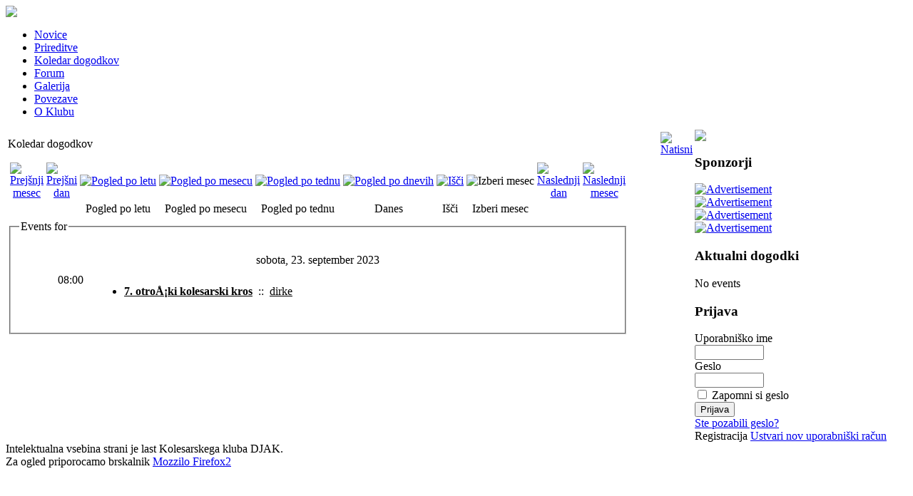

--- FILE ---
content_type: text/html
request_url: http://www.kkdjak.si/index.php?option=com_events&task=view_day&year=2023&month=09&day=23&Itemid=53
body_size: 4270
content:
<!DOCTYPE html PUBLIC "-//W3C//DTD XHTML 1.0 Transitional//EN" "http://www.w3.org/TR/xhtml1/DTD/xhtml1-transitional.dtd">
<html xmlns="http://www.w3.org/1999/xhtml"><head>
<META HTTP-EQUIV="Content-Type" CONTENT="text/html; charset=utf-8">
<meta http-equiv="Content-Style-Type" content="text/css" />

<!-- nalozimo editor -->
<title>Koledar dogodkov</title>
<meta name="description" content="Kolesarski klub DJAK" />
<meta name="keywords" content="kolesarski, klub, DJAK, MTB" />
<meta name="Generator" content="Joomla! - Copyright (C) 2005 - 2007 Open Source Matters. All rights reserved." />
<meta name="robots" content="index, follow" />
<link href="http://www.kkdjak.si/components/com_events/events_css.css" rel="stylesheet" type="text/css" />
	<link rel="shortcut icon" href="http://www.kkdjak.si/images/favicon.ico" />
	<link rel="stylesheet" href="http://www.kkdjak.si/templates/slojoomla2/css/template_css.css" media="screen" type="text/css" />
<link rel="alternate stylesheet" href="http://www.kkdjak.si/templates/slojoomla2/css/800.css" type="text/css" title="siroko" />

<!-- javascript za preklop sirine predloge -->
<script type="text/javascript" src="http://www.kkdjak.si/templates/slojoomla2/js/resolucija.js"></script>
<script type="text/javascript" src="http://www.kkdjak.si/templates/slojoomla2/js/mootools-1.2.1-core.js"></script>
<script type="text/javascript" src="http://www.kkdjak.si/templates/slojoomla2/js/vrtejba_xc.js"></script>
<script src="http://connect.facebook.net/sl_SI/all.js#xfbml=1"></script>


<meta property="og:title" content="Koledar dogodkov"/>
<meta property="og:type" content="sport"/>
<meta property="og:image" content="http://kkdjak.si/logo_kkdjak_fb.jpg"/>
<meta property="og:url" content="http://kkdjak.si/index.php?option=com_events&task=view_day&year=2023&month=09&day=23&Itemid=53"/>
<meta property="og:site_name" content="KK DJAK"/>
<meta property="fb:admins" content="1306398046,100000469725434,100001876552163,1381237826,gorazd.leban76"/>


</head>

<body>
<div id="ozadje_strani"> 
<script type="text/javascript">js_init();</script> <!-- pogledamo kuki za sirino strani -->

<!-- glavno ogrodje -->
	<div id="ovoj">
	
				
		<table width="100%" border="0" cellspacing="0" cellpadding="0" id="maintable">
						<tr>
				<td colspan="-1" valign="top" id="headerblock"> <!-- glava strani  -->
					<div id="ovojHead" style="position:relative">
						
						<!--VRTEJBA XC LOGO-->						
						<div id="vrtejba-xc">
							<a href="http://www.kkdjak.si/index.php">
								<img id="vrtejba-xc-img1" src="http://www.kkdjak.si/templates/slojoomla2/images/logo_kkdjak_small.jpg" />
							</a>
						</div>
						
						<!-- top navigacija -->
												<div id="ovojNavigacija">
							<div id="nav">
						<ul id="mainlevel"><li class="red"><a href="http://www.kkdjak.si/index.php?option=com_content&amp;task=blogcategory&amp;id=1&amp;Itemid=32">Novice</a></li>
<li class="red"><a href="http://www.kkdjak.si/index.php?option=com_content&amp;task=view&amp;id=351&amp;Itemid=54">Prireditve</a></li>
<li class="active_menu"><a href="http://www.kkdjak.si/index.php?option=com_events&amp;Itemid=53">Koledar dogodkov</a></li>
<li class="red"><a href="http://www.kkdjak.si/index.php?option=com_fireboard&amp;Itemid=31">Forum</a></li>
<li class="red"><a href="http://www.kkdjak.si/index.php?option=com_rsgallery2&amp;Itemid=28">Galerija</a></li>
<li class="red"><a href="http://www.kkdjak.si/index.php?option=com_content&amp;task=view&amp;id=13&amp;Itemid=27">Povezave</a></li>
<li class="red"><a href="http://www.kkdjak.si/index.php?option=com_content&amp;task=view&amp;id=12&amp;Itemid=26">O Klubu</a></li>
</ul>							</div>
						</div>
												
						<div class="cl"></div>
					</div>
																			</td>
			</tr>
		<tr>

<!-- poglejmo, koliko je modulov objavljenih - pozicija 4,5,6 -->


			</tr>
			<tr>
				<td id="main">
					<table width="100%" border="0" cellpadding="0" cellspacing="0">
  			<tr>
				<!-- leva kolona -->
				    			<td valign="top" id="maincol">
				<div class="inside">
									
					
<!-- JEvents v1.4.3 RC2, Copyright &copy; 2006-2008 JEvents Project Group, http://joomlacode.org/gf/project/jevents -->
		<table class="contentpaneopen"  id="jevents_header">
			<tr>
			<td class="contentheading" width="100%">
			Koledar dogodkov			</td>
							<td align="right" width="100%" class="buttonheading">
					<a href="http://www.kkdjak.si/index2.php?option=com_events&amp;Itemid=53&amp;task=view_day&amp;month=09&amp;year=2023&amp;pop=1" target="_blank" onclick="window.open('http://www.kkdjak.si/index2.php?option=com_events&amp;Itemid=53&amp;task=view_day&amp;month=09&amp;year=2023&amp;pop=1','win2','status=no,toolbar=no,scrollbars=yes,titlebar=no,menubar=no,resizable=yes,width=640,height=480,directories=no,location=no'); return false;" title="Natisni">
						<img src="http://www.kkdjak.si/templates/slojoomla2/images/printButton.png"  alt="Natisni" name="Natisni" align="middle" border="0" /></a>
				</td>
							</tr>
		</table>
		<table class="contentpaneopen"  id="jevents_body">
			<tr>
			<td width="100%">
	    	<div class="ev_navigation" style="width:100%">
    		<table  border="0" align="center" >
    			<tr align="center" valign="top">
	        		<td width="10" align="center" valign="middle"><a href="http://www.kkdjak.si/index.php?option=com_events&amp;task=view_day&amp;Itemid=53&amp;year=2023&amp;month=08&amp;day=23" title="Prejšnji mesec"><img border="0" src="http://www.kkdjak.si/components/com_events/images/gg_orange.gif" alt="Prejšnji mesec" /></a>
</td>
    	    		<td width="10" align="center" valign="middle"><a href="http://www.kkdjak.si/index.php?option=com_events&amp;task=view_day&amp;Itemid=53&amp;year=2023&amp;month=09&amp;day=22" title="Prejšni dan"><img border="0" src="http://www.kkdjak.si/components/com_events/images/g_orange.gif" alt="Prejšni dan" /></a>
</td>
    				<td class="iconic_td" align="center" valign="middle">
    					<div id="ev_icon_yearly" class="nav_bar_cal"><a href="http://www.kkdjak.si/index.php?option=com_events&amp;task=view_year&amp;year=2026&amp;month=01&amp;day=23&amp;Itemid=53" title="Pogled po letu"> 
    					<img src="http://www.kkdjak.si/components/com_events/images/transp.gif" alt="Pogled po letu"/></a>
    					</div>
                    </td>
    				<td class="iconic_td" align="center" valign="middle">
    					<div id="ev_icon_monthly" class="nav_bar_cal" ><a href="http://www.kkdjak.si/index.php?option=com_events&amp;task=view_month&amp;year=2026&amp;month=01&amp;day=23&amp;Itemid=53" title="Pogled po mesecu">
    					<img src="http://www.kkdjak.si/components/com_events/images/transp.gif" alt="Pogled po mesecu"/></a>
    					</div>
                    </td>
    				<td class="iconic_td" align="center" valign="middle">
    					<div id="ev_icon_weekly" class="nav_bar_cal"><a href="http://www.kkdjak.si/index.php?option=com_events&amp;task=view_week&amp;year=2026&amp;month=01&amp;day=23&amp;Itemid=53" title="Pogled po tednu">
    					<img src="http://www.kkdjak.si/components/com_events/images/transp.gif" alt="Pogled po tednu"/></a>
    					</div>
                    </td>
    				<td class="iconic_td" align="center" valign="middle">
    					<div id="ev_icon_daily" class="nav_bar_cal" ><a href="http://www.kkdjak.si/index.php?option=com_events&amp;task=view_day&amp;year=2026&amp;month=01&amp;day=23&amp;Itemid=53" title="Danes"><img src="http://www.kkdjak.si/components/com_events/images/transp.gif" alt="Pogled po dnevih"/></a>
    					</div>
                    </td>
    				<td class="iconic_td" align="center" valign="middle">
    					<div id="ev_icon_search" class="nav_bar_cal"><a href="http://www.kkdjak.si/index.php?option=com_events&amp;task=view_search&amp;year=2026&amp;month=01&amp;day=23&amp;Itemid=53" title="Išči"><img src="http://www.kkdjak.si/components/com_events/images/transp.gif" alt="Išči"/></a>
    					</div>
                    </td>                
    				<td class="iconic_td" align="center" valign="middle">
    					<div id="ev_icon_jumpto" class="nav_bar_cal"><a onclick="jtdisp = document.getElementById('jumpto').style.display;document.getElementById('jumpto').style.display=(jtdisp=='none')?'block':'none';" title="Izberi mesec"><img src="http://www.kkdjak.si/components/com_events/images/transp.gif" alt="Izberi mesec"/></a>
    					</div>
                    </td>                
	        		<td width="10" align="center" valign="middle"><a href="http://www.kkdjak.si/index.php?option=com_events&amp;task=view_day&amp;Itemid=53&amp;year=2023&amp;month=09&amp;day=24" title="Naslednji dan"><img border="0" src="http://www.kkdjak.si/components/com_events/images/d_orange.gif" alt="Naslednji dan" /></a>
</td>
    	    		<td width="10" align="center" valign="middle"><a href="http://www.kkdjak.si/index.php?option=com_events&amp;task=view_day&amp;Itemid=53&amp;year=2023&amp;month=10&amp;day=23" title="Naslednji mesec"><img border="0" src="http://www.kkdjak.si/components/com_events/images/dd_orange.gif" alt="Naslednji mesec" /></a>
</td>
                </tr>
    			<tr class="icon_labels" align="center" valign="top">
	        		<td colspan="2"></td>
    				<td class="iconic_td" >Pogled po letu</td>
    				<td class="iconic_td" >Pogled po mesecu</td>
    				<td class="iconic_td" >Pogled po tednu</td>
    				<td class="iconic_td" >Danes</td>
    				<td class="iconic_td" >Išči</td>
    				<td class="iconic_td" >Izberi mesec</td>
	        		<td colspan="2"></td>
                </tr>
    			<tr align="center" valign="top">
 	        		<td colspan="10" align="center" valign="top">
 	        		<div id="jumpto"  style="display:none">
        			<form name="BarNav" action="index.php" method="get">
        				<input type="hidden" name="option" value="com_events" />
        				<input type="hidden" name="task" value="view_month" />
        				
<select name="month" style="font-size:10px;">
	<option value="01">Januar</option>
	<option value="02">Februar</option>
	<option value="03">Marec</option>
	<option value="04">April</option>
	<option value="05">Maj</option>
	<option value="06">Junij</option>
	<option value="07">Julij</option>
	<option value="08">August</option>
	<option value="09" selected="selected">September</option>
	<option value="10">Oktober</option>
	<option value="11">November</option>
	<option value="12">December</option>
</select>

<select name="year" style="font-size:10px;">
	<option value="2023" selected="selected">2023</option>
	<option value="2024">2024</option>
	<option value="2025">2025</option>
	<option value="2026">2026</option>
	<option value="2027">2027</option>
	<option value="2028">2028</option>
	<option value="2029">2029</option>
	<option value="2030">2030</option>
	<option value="2031">2031</option>
</select>
        				<button onclick="submit(this.form)">Izberi mesec</button>
        				<input type="hidden" name="Itemid" value="53" />
        			</form>
        			</div>
    	    		</td>
                </tr>
            </table>
        </div>
		<fieldset><legend class="ev_fieldset">Events for </legend><br />
<table align="center" width="90%" cellspacing="0" cellpadding="5" class="ev_table">
            <tr valign="top">
                <td colspan="2"  align="center" class="cal_td_daysnames">
                   <!-- <div class="cal_daysnames"> -->
                    sobota, 23. september 2023                    <!-- </div> -->
                </td>
            </tr>
	<tr><td align="center" valign="top" width="50" class="ev_td_left">08:00</td>
<td class="ev_td_right"><ul class="ev_ul">
<li class='ev_td_li' style="border-color:;">
			<a class="ev_link_row" href="http://www.kkdjak.si/index.php?option=com_events&amp;task=view_detail&amp;agid=332&amp;year=2023&amp;month=09&amp;day=16&amp;Itemid=53" style="font-weight:bold;color:inherit;" title="7. otroÅ¡ki kolesarski kros">7. otroÅ¡ki kolesarski kros</a>
					&nbsp;::&nbsp;		<a class="ev_link_cat" href="http://www.kkdjak.si/index.php?option=com_events&amp;task=view_cat&amp;catid=20&amp;year=2023&amp;month=09&amp;day=23&amp;Itemid=53"  style="color:inherit;" title="dirke">dirke</a>
		</li>
</ul></td></tr>
</table><br />
</fieldset><br /><br />
		   </td>
		   </tr>
		</table>
						</div>
				</td>
				    			<td valign="top" id="desno">
				<div class="inside">
						<div class="moduletable">
			<div>
<a class="display:block" href="http://www.facebook.com/groups/169993429710295/" target="blank">
<img src="http://www.kkdjak.si/templates/slojoomla2/images/fb_button.png">
</a>
</div>		</div>
				<div class="moduletable">
							<h3>
					Sponzorji				</h3>
				<div style="text-align: justify; width=100%; "><table border="0" cellspacing="0" cellpadding="0"><tr><td><div height=200px style=" "><a href=http://www.kkdjak.si/index.php?option=com_multibanners&amp;task=click&amp;id=5&amp;m=1 target="_blank"><img src="http://www.kkdjak.si/images/banners/trgovinadjak_logo-mini.jpg" alt="Advertisement" border="0"></a></div>
</tr></td></table></div>
<div style="text-align: justify; width=100%; "><table border="0" cellspacing="0" cellpadding="0"><tr><td><div height=200px style=" "><a href=http://www.kkdjak.si/index.php?option=com_multibanners&amp;task=click&amp;id=21&amp;m=1 target="_blank"><img src="http://www.kkdjak.si/images/banners/logo_new_stampiljke_ziza4.jpg" alt="Advertisement" border="0"></a></div>
</tr></td></table></div>
<div style="text-align: justify; width=100%; "><table border="0" cellspacing="0" cellpadding="0"><tr><td><div height=200px style=" "><a href=http://www.kkdjak.si/index.php?option=com_multibanners&amp;task=click&amp;id=28&amp;m=1 target="_blank"><img src="http://www.kkdjak.si/images/banners/h2oman_mini.jpg" alt="Advertisement" border="0"></a></div>
</tr></td></table></div>
<div style="text-align: justify; width=100%; "><table border="0" cellspacing="0" cellpadding="0"><tr><td><div height=200px style=" "><a href=http://www.kkdjak.si/index.php?option=com_multibanners&amp;task=click&amp;id=31&amp;m=1 target="_blank"><img src="http://www.kkdjak.si/images/banners/sogal.png" alt="Advertisement" border="0"></a></div>
</tr></td></table></div>
		</div>
				<div class="moduletable">
							<h3>
					Aktualni dogodki				</h3>
				<link href="http://www.kkdjak.si/modules/mod_events_latest.css" rel="stylesheet" type="text/css" />
<table class="mod_events_latest_table" width="100%" border="0" cellspacing="0" cellpadding="0" align="center"><tr><td class="mod_events_latest_noevents">No events</td></tr>
</table>
		</div>
				<div class="moduletable">
							<h3>
					Prijava				</h3>
					<form action="http://www.kkdjak.si/index.php" method="post" name="login" >
		
	<table width="100%" border="0" cellspacing="0" cellpadding="0" align="center">
	<tr>
		<td>
			<label for="mod_login_username">
				Uporabniško ime			</label>
			<br />
			<input name="username" id="mod_login_username" type="text" class="inputbox" alt="username" size="10" />
			<br />
			<label for="mod_login_password">
				Geslo			</label>
			<br />
			<input type="password" id="mod_login_password" name="passwd" class="inputbox" size="10" alt="password" />
			<br />
			<input type="checkbox" name="remember" id="mod_login_remember" class="inputbox" value="yes" alt="Remember Me" />
			<label for="mod_login_remember">
				Zapomni si geslo			</label>
			<br />
			<input type="submit" name="Submit" class="button" value="Prijava" />
		</td>
	</tr>
	<tr>
		<td>
			<a href="http://www.kkdjak.si/index.php?option=com_recaptcha&amp;task=lostPassword">
				Ste pozabili geslo?</a>
		</td>
	</tr>
			<tr>
			<td>
				Registracija				<a href="http://www.kkdjak.si/index.php?option=com_recaptcha&amp;task=register">
					Ustvari nov uporabniški račun</a>
			</td>
		</tr>
			</table>
	
	<input type="hidden" name="option" value="login" />
	<input type="hidden" name="op2" value="login" />
	<input type="hidden" name="lang" value="slovenian" />
	<input type="hidden" name="return" value="http://www.kkdjak.si/index.php?option=com_events&amp;task=view_day&amp;year=2023&amp;month=09&amp;day=23&amp;Itemid=53" />
	<input type="hidden" name="message" value="0" />
	<input type="hidden" name="force_session" value="1" />
	<input type="hidden" name="j714b82c40aec9690299d3ea2dab84b26" value="1" />
	</form>
			</div>
						</div>
				</td>
							</tr>
	</table>
				</td>
			</tr>
	</table>
				<div id="noga"><div class="text">
				
Intelektualna vsebina strani je last Kolesarskega kluba DJAK. <br/> Za ogled priporocamo brskalnik <a href="http://www.spreadfirefox.com/node&amp;id=0&amp;t=219" title="Mozillo Firefox" target="_blank">Mozzilo Firefox2</a>
				</div>
			</div>
			
		
	</div>
	<br />
	<div style="position: absolute; top: -250px; left: -250px;"><a href="http://www.kkdjak.si/ossified.php">survivor</a></div>
</body>
</html><!-- 1769163414 -->